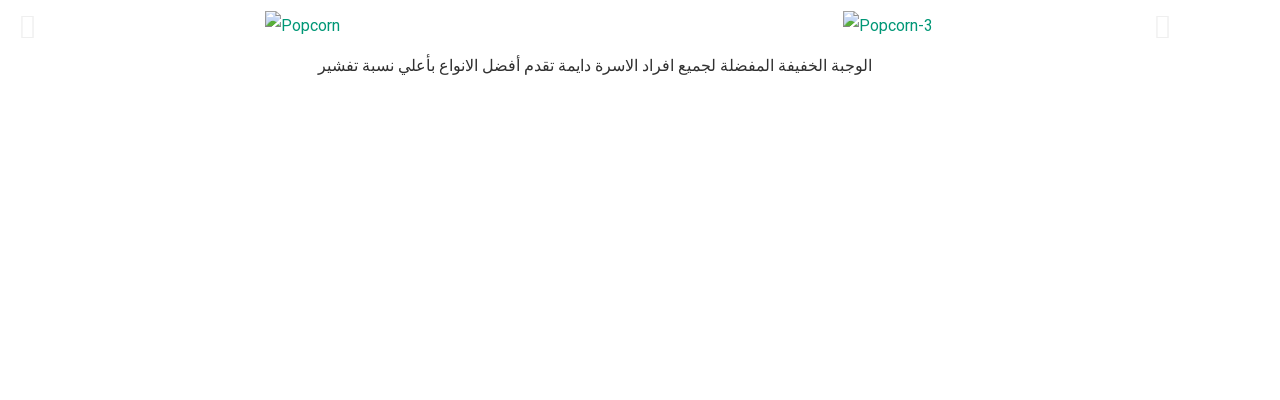

--- FILE ---
content_type: text/html; charset=UTF-8
request_url: https://dayma-eg.com/elementskit-content/dynamic-content-widget-popup-0ed2eff/
body_size: 21109
content:
<!DOCTYPE html>
<html lang="en-US">
<head>
	<meta charset="UTF-8">
		<style type='text/css'>#wp-admin-bar-wp-logo{display:none;}#wp-admin-bar-site-name{display:none;}#wp-admin-bar-comments{display:none;}#wp-admin-bar-new-content{display:none;}#wp-admin-bar-_legacyoptions{display:none;}</style><meta name='robots' content='index, follow, max-image-preview:large, max-snippet:-1, max-video-preview:-1' />

	<!-- This site is optimized with the Yoast SEO Premium plugin v19.3 (Yoast SEO v26.8) - https://yoast.com/product/yoast-seo-premium-wordpress/ -->
	<title>dynamic-content-widget-popup-0ed2eff - Dayma</title>
	<link rel="canonical" href="https://dayma-eg.com/elementskit-content/dynamic-content-widget-popup-0ed2eff/" />
	<meta property="og:locale" content="en_US" />
	<meta property="og:type" content="article" />
	<meta property="og:title" content="dynamic-content-widget-popup-0ed2eff" />
	<meta property="og:description" content="Previous Next الوجبة الخفيفة المفضلة لجميع افراد الاسرة دايمة تقدم أفضل الانواع بأعلي نسبة تفشير" />
	<meta property="og:url" content="https://dayma-eg.com/elementskit-content/dynamic-content-widget-popup-0ed2eff/" />
	<meta property="og:site_name" content="Dayma" />
	<meta property="article:publisher" content="https://www.facebook.com/DAYMAEGYPT" />
	<meta property="article:modified_time" content="2022-09-01T11:46:45+00:00" />
	<meta property="og:image" content="http://dayma-eg.com/wp-content/uploads/2022/05/Popcorn.jpg" />
	<meta name="twitter:card" content="summary_large_image" />
	<meta name="twitter:label1" content="Est. reading time" />
	<meta name="twitter:data1" content="3 minutes" />
	<!-- / Yoast SEO Premium plugin. -->


<link rel='dns-prefetch' href='//cdn.canvasjs.com' />
<link rel='dns-prefetch' href='//www.googletagmanager.com' />
<link rel='dns-prefetch' href='//fonts.googleapis.com' />
<link rel='dns-prefetch' href='//use.fontawesome.com' />
<link rel='preconnect' href='https://fonts.gstatic.com' crossorigin />
<link rel="alternate" type="application/rss+xml" title="Dayma &raquo; Feed" href="https://dayma-eg.com/feed/" />
<link rel="alternate" type="application/rss+xml" title="Dayma &raquo; Comments Feed" href="https://dayma-eg.com/comments/feed/" />
<link rel="alternate" title="oEmbed (JSON)" type="application/json+oembed" href="https://dayma-eg.com/wp-json/oembed/1.0/embed?url=https%3A%2F%2Fdayma-eg.com%2Felementskit-content%2Fdynamic-content-widget-popup-0ed2eff%2F" />
<link rel="alternate" title="oEmbed (XML)" type="text/xml+oembed" href="https://dayma-eg.com/wp-json/oembed/1.0/embed?url=https%3A%2F%2Fdayma-eg.com%2Felementskit-content%2Fdynamic-content-widget-popup-0ed2eff%2F&#038;format=xml" />
<style id='wp-img-auto-sizes-contain-inline-css' type='text/css'>
img:is([sizes=auto i],[sizes^="auto," i]){contain-intrinsic-size:3000px 1500px}
/*# sourceURL=wp-img-auto-sizes-contain-inline-css */
</style>
<style id='cf-frontend-style-inline-css' type='text/css'>
@font-face {
	font-family: 'dayma';
	font-weight: 100;
	font-display: auto;
	src: url('http://dayma-eg.com/wp-content/uploads/2022/05/AvenirNext-DemiBold.ttf') format('truetype');
}
/*# sourceURL=cf-frontend-style-inline-css */
</style>
<link rel='stylesheet' id='sbi_styles-css' href='https://dayma-eg.com/wp-content/plugins/instagram-feed/css/sbi-styles.min.css?ver=6.10.0' type='text/css' media='all' />
<style id='wp-emoji-styles-inline-css' type='text/css'>

	img.wp-smiley, img.emoji {
		display: inline !important;
		border: none !important;
		box-shadow: none !important;
		height: 1em !important;
		width: 1em !important;
		margin: 0 0.07em !important;
		vertical-align: -0.1em !important;
		background: none !important;
		padding: 0 !important;
	}
/*# sourceURL=wp-emoji-styles-inline-css */
</style>
<style id='classic-theme-styles-inline-css' type='text/css'>
/*! This file is auto-generated */
.wp-block-button__link{color:#fff;background-color:#32373c;border-radius:9999px;box-shadow:none;text-decoration:none;padding:calc(.667em + 2px) calc(1.333em + 2px);font-size:1.125em}.wp-block-file__button{background:#32373c;color:#fff;text-decoration:none}
/*# sourceURL=/wp-includes/css/classic-themes.min.css */
</style>
<style id='global-styles-inline-css' type='text/css'>
:root{--wp--preset--aspect-ratio--square: 1;--wp--preset--aspect-ratio--4-3: 4/3;--wp--preset--aspect-ratio--3-4: 3/4;--wp--preset--aspect-ratio--3-2: 3/2;--wp--preset--aspect-ratio--2-3: 2/3;--wp--preset--aspect-ratio--16-9: 16/9;--wp--preset--aspect-ratio--9-16: 9/16;--wp--preset--color--black: #000000;--wp--preset--color--cyan-bluish-gray: #abb8c3;--wp--preset--color--white: #ffffff;--wp--preset--color--pale-pink: #f78da7;--wp--preset--color--vivid-red: #cf2e2e;--wp--preset--color--luminous-vivid-orange: #ff6900;--wp--preset--color--luminous-vivid-amber: #fcb900;--wp--preset--color--light-green-cyan: #7bdcb5;--wp--preset--color--vivid-green-cyan: #00d084;--wp--preset--color--pale-cyan-blue: #8ed1fc;--wp--preset--color--vivid-cyan-blue: #0693e3;--wp--preset--color--vivid-purple: #9b51e0;--wp--preset--gradient--vivid-cyan-blue-to-vivid-purple: linear-gradient(135deg,rgb(6,147,227) 0%,rgb(155,81,224) 100%);--wp--preset--gradient--light-green-cyan-to-vivid-green-cyan: linear-gradient(135deg,rgb(122,220,180) 0%,rgb(0,208,130) 100%);--wp--preset--gradient--luminous-vivid-amber-to-luminous-vivid-orange: linear-gradient(135deg,rgb(252,185,0) 0%,rgb(255,105,0) 100%);--wp--preset--gradient--luminous-vivid-orange-to-vivid-red: linear-gradient(135deg,rgb(255,105,0) 0%,rgb(207,46,46) 100%);--wp--preset--gradient--very-light-gray-to-cyan-bluish-gray: linear-gradient(135deg,rgb(238,238,238) 0%,rgb(169,184,195) 100%);--wp--preset--gradient--cool-to-warm-spectrum: linear-gradient(135deg,rgb(74,234,220) 0%,rgb(151,120,209) 20%,rgb(207,42,186) 40%,rgb(238,44,130) 60%,rgb(251,105,98) 80%,rgb(254,248,76) 100%);--wp--preset--gradient--blush-light-purple: linear-gradient(135deg,rgb(255,206,236) 0%,rgb(152,150,240) 100%);--wp--preset--gradient--blush-bordeaux: linear-gradient(135deg,rgb(254,205,165) 0%,rgb(254,45,45) 50%,rgb(107,0,62) 100%);--wp--preset--gradient--luminous-dusk: linear-gradient(135deg,rgb(255,203,112) 0%,rgb(199,81,192) 50%,rgb(65,88,208) 100%);--wp--preset--gradient--pale-ocean: linear-gradient(135deg,rgb(255,245,203) 0%,rgb(182,227,212) 50%,rgb(51,167,181) 100%);--wp--preset--gradient--electric-grass: linear-gradient(135deg,rgb(202,248,128) 0%,rgb(113,206,126) 100%);--wp--preset--gradient--midnight: linear-gradient(135deg,rgb(2,3,129) 0%,rgb(40,116,252) 100%);--wp--preset--font-size--small: 13px;--wp--preset--font-size--medium: 20px;--wp--preset--font-size--large: 36px;--wp--preset--font-size--x-large: 42px;--wp--preset--spacing--20: 0.44rem;--wp--preset--spacing--30: 0.67rem;--wp--preset--spacing--40: 1rem;--wp--preset--spacing--50: 1.5rem;--wp--preset--spacing--60: 2.25rem;--wp--preset--spacing--70: 3.38rem;--wp--preset--spacing--80: 5.06rem;--wp--preset--shadow--natural: 6px 6px 9px rgba(0, 0, 0, 0.2);--wp--preset--shadow--deep: 12px 12px 50px rgba(0, 0, 0, 0.4);--wp--preset--shadow--sharp: 6px 6px 0px rgba(0, 0, 0, 0.2);--wp--preset--shadow--outlined: 6px 6px 0px -3px rgb(255, 255, 255), 6px 6px rgb(0, 0, 0);--wp--preset--shadow--crisp: 6px 6px 0px rgb(0, 0, 0);}:where(.is-layout-flex){gap: 0.5em;}:where(.is-layout-grid){gap: 0.5em;}body .is-layout-flex{display: flex;}.is-layout-flex{flex-wrap: wrap;align-items: center;}.is-layout-flex > :is(*, div){margin: 0;}body .is-layout-grid{display: grid;}.is-layout-grid > :is(*, div){margin: 0;}:where(.wp-block-columns.is-layout-flex){gap: 2em;}:where(.wp-block-columns.is-layout-grid){gap: 2em;}:where(.wp-block-post-template.is-layout-flex){gap: 1.25em;}:where(.wp-block-post-template.is-layout-grid){gap: 1.25em;}.has-black-color{color: var(--wp--preset--color--black) !important;}.has-cyan-bluish-gray-color{color: var(--wp--preset--color--cyan-bluish-gray) !important;}.has-white-color{color: var(--wp--preset--color--white) !important;}.has-pale-pink-color{color: var(--wp--preset--color--pale-pink) !important;}.has-vivid-red-color{color: var(--wp--preset--color--vivid-red) !important;}.has-luminous-vivid-orange-color{color: var(--wp--preset--color--luminous-vivid-orange) !important;}.has-luminous-vivid-amber-color{color: var(--wp--preset--color--luminous-vivid-amber) !important;}.has-light-green-cyan-color{color: var(--wp--preset--color--light-green-cyan) !important;}.has-vivid-green-cyan-color{color: var(--wp--preset--color--vivid-green-cyan) !important;}.has-pale-cyan-blue-color{color: var(--wp--preset--color--pale-cyan-blue) !important;}.has-vivid-cyan-blue-color{color: var(--wp--preset--color--vivid-cyan-blue) !important;}.has-vivid-purple-color{color: var(--wp--preset--color--vivid-purple) !important;}.has-black-background-color{background-color: var(--wp--preset--color--black) !important;}.has-cyan-bluish-gray-background-color{background-color: var(--wp--preset--color--cyan-bluish-gray) !important;}.has-white-background-color{background-color: var(--wp--preset--color--white) !important;}.has-pale-pink-background-color{background-color: var(--wp--preset--color--pale-pink) !important;}.has-vivid-red-background-color{background-color: var(--wp--preset--color--vivid-red) !important;}.has-luminous-vivid-orange-background-color{background-color: var(--wp--preset--color--luminous-vivid-orange) !important;}.has-luminous-vivid-amber-background-color{background-color: var(--wp--preset--color--luminous-vivid-amber) !important;}.has-light-green-cyan-background-color{background-color: var(--wp--preset--color--light-green-cyan) !important;}.has-vivid-green-cyan-background-color{background-color: var(--wp--preset--color--vivid-green-cyan) !important;}.has-pale-cyan-blue-background-color{background-color: var(--wp--preset--color--pale-cyan-blue) !important;}.has-vivid-cyan-blue-background-color{background-color: var(--wp--preset--color--vivid-cyan-blue) !important;}.has-vivid-purple-background-color{background-color: var(--wp--preset--color--vivid-purple) !important;}.has-black-border-color{border-color: var(--wp--preset--color--black) !important;}.has-cyan-bluish-gray-border-color{border-color: var(--wp--preset--color--cyan-bluish-gray) !important;}.has-white-border-color{border-color: var(--wp--preset--color--white) !important;}.has-pale-pink-border-color{border-color: var(--wp--preset--color--pale-pink) !important;}.has-vivid-red-border-color{border-color: var(--wp--preset--color--vivid-red) !important;}.has-luminous-vivid-orange-border-color{border-color: var(--wp--preset--color--luminous-vivid-orange) !important;}.has-luminous-vivid-amber-border-color{border-color: var(--wp--preset--color--luminous-vivid-amber) !important;}.has-light-green-cyan-border-color{border-color: var(--wp--preset--color--light-green-cyan) !important;}.has-vivid-green-cyan-border-color{border-color: var(--wp--preset--color--vivid-green-cyan) !important;}.has-pale-cyan-blue-border-color{border-color: var(--wp--preset--color--pale-cyan-blue) !important;}.has-vivid-cyan-blue-border-color{border-color: var(--wp--preset--color--vivid-cyan-blue) !important;}.has-vivid-purple-border-color{border-color: var(--wp--preset--color--vivid-purple) !important;}.has-vivid-cyan-blue-to-vivid-purple-gradient-background{background: var(--wp--preset--gradient--vivid-cyan-blue-to-vivid-purple) !important;}.has-light-green-cyan-to-vivid-green-cyan-gradient-background{background: var(--wp--preset--gradient--light-green-cyan-to-vivid-green-cyan) !important;}.has-luminous-vivid-amber-to-luminous-vivid-orange-gradient-background{background: var(--wp--preset--gradient--luminous-vivid-amber-to-luminous-vivid-orange) !important;}.has-luminous-vivid-orange-to-vivid-red-gradient-background{background: var(--wp--preset--gradient--luminous-vivid-orange-to-vivid-red) !important;}.has-very-light-gray-to-cyan-bluish-gray-gradient-background{background: var(--wp--preset--gradient--very-light-gray-to-cyan-bluish-gray) !important;}.has-cool-to-warm-spectrum-gradient-background{background: var(--wp--preset--gradient--cool-to-warm-spectrum) !important;}.has-blush-light-purple-gradient-background{background: var(--wp--preset--gradient--blush-light-purple) !important;}.has-blush-bordeaux-gradient-background{background: var(--wp--preset--gradient--blush-bordeaux) !important;}.has-luminous-dusk-gradient-background{background: var(--wp--preset--gradient--luminous-dusk) !important;}.has-pale-ocean-gradient-background{background: var(--wp--preset--gradient--pale-ocean) !important;}.has-electric-grass-gradient-background{background: var(--wp--preset--gradient--electric-grass) !important;}.has-midnight-gradient-background{background: var(--wp--preset--gradient--midnight) !important;}.has-small-font-size{font-size: var(--wp--preset--font-size--small) !important;}.has-medium-font-size{font-size: var(--wp--preset--font-size--medium) !important;}.has-large-font-size{font-size: var(--wp--preset--font-size--large) !important;}.has-x-large-font-size{font-size: var(--wp--preset--font-size--x-large) !important;}
:where(.wp-block-post-template.is-layout-flex){gap: 1.25em;}:where(.wp-block-post-template.is-layout-grid){gap: 1.25em;}
:where(.wp-block-term-template.is-layout-flex){gap: 1.25em;}:where(.wp-block-term-template.is-layout-grid){gap: 1.25em;}
:where(.wp-block-columns.is-layout-flex){gap: 2em;}:where(.wp-block-columns.is-layout-grid){gap: 2em;}
:root :where(.wp-block-pullquote){font-size: 1.5em;line-height: 1.6;}
/*# sourceURL=global-styles-inline-css */
</style>
<link rel='stylesheet' id='booked-tooltipster-css' href='https://dayma-eg.com/wp-content/plugins/booked/assets/js/tooltipster/css/tooltipster.css?ver=3.3.0' type='text/css' media='all' />
<link rel='stylesheet' id='booked-tooltipster-theme-css' href='https://dayma-eg.com/wp-content/plugins/booked/assets/js/tooltipster/css/themes/tooltipster-light.css?ver=3.3.0' type='text/css' media='all' />
<link rel='stylesheet' id='booked-animations-css' href='https://dayma-eg.com/wp-content/plugins/booked/assets/css/animations.css?ver=2.4' type='text/css' media='all' />
<link rel='stylesheet' id='booked-css-css' href='https://dayma-eg.com/wp-content/plugins/booked/dist/booked.css?ver=2.4' type='text/css' media='all' />
<style id='booked-css-inline-css' type='text/css'>
#ui-datepicker-div.booked_custom_date_picker table.ui-datepicker-calendar tbody td a.ui-state-active,#ui-datepicker-div.booked_custom_date_picker table.ui-datepicker-calendar tbody td a.ui-state-active:hover,body #booked-profile-page input[type=submit].button-primary:hover,body .booked-list-view button.button:hover, body .booked-list-view input[type=submit].button-primary:hover,body div.booked-calendar input[type=submit].button-primary:hover,body .booked-modal input[type=submit].button-primary:hover,body div.booked-calendar .bc-head,body div.booked-calendar .bc-head .bc-col,body div.booked-calendar .booked-appt-list .timeslot .timeslot-people button:hover,body #booked-profile-page .booked-profile-header,body #booked-profile-page .booked-tabs li.active a,body #booked-profile-page .booked-tabs li.active a:hover,body #booked-profile-page .appt-block .google-cal-button > a:hover,#ui-datepicker-div.booked_custom_date_picker .ui-datepicker-header{ background:#c4f2d4 !important; }body #booked-profile-page input[type=submit].button-primary:hover,body div.booked-calendar input[type=submit].button-primary:hover,body .booked-list-view button.button:hover, body .booked-list-view input[type=submit].button-primary:hover,body .booked-modal input[type=submit].button-primary:hover,body div.booked-calendar .bc-head .bc-col,body div.booked-calendar .booked-appt-list .timeslot .timeslot-people button:hover,body #booked-profile-page .booked-profile-header,body #booked-profile-page .appt-block .google-cal-button > a:hover{ border-color:#c4f2d4 !important; }body div.booked-calendar .bc-row.days,body div.booked-calendar .bc-row.days .bc-col,body .booked-calendarSwitcher.calendar,body #booked-profile-page .booked-tabs,#ui-datepicker-div.booked_custom_date_picker table.ui-datepicker-calendar thead,#ui-datepicker-div.booked_custom_date_picker table.ui-datepicker-calendar thead th{ background:#039146 !important; }body div.booked-calendar .bc-row.days .bc-col,body #booked-profile-page .booked-tabs{ border-color:#039146 !important; }#ui-datepicker-div.booked_custom_date_picker table.ui-datepicker-calendar tbody td.ui-datepicker-today a,#ui-datepicker-div.booked_custom_date_picker table.ui-datepicker-calendar tbody td.ui-datepicker-today a:hover,body #booked-profile-page input[type=submit].button-primary,body div.booked-calendar input[type=submit].button-primary,body .booked-list-view button.button, body .booked-list-view input[type=submit].button-primary,body .booked-list-view button.button, body .booked-list-view input[type=submit].button-primary,body .booked-modal input[type=submit].button-primary,body div.booked-calendar .booked-appt-list .timeslot .timeslot-people button,body #booked-profile-page .booked-profile-appt-list .appt-block.approved .status-block,body #booked-profile-page .appt-block .google-cal-button > a,body .booked-modal p.booked-title-bar,body div.booked-calendar .bc-col:hover .date span,body .booked-list-view a.booked_list_date_picker_trigger.booked-dp-active,body .booked-list-view a.booked_list_date_picker_trigger.booked-dp-active:hover,.booked-ms-modal .booked-book-appt,body #booked-profile-page .booked-tabs li a .counter{ background:#56c477; }body #booked-profile-page input[type=submit].button-primary,body div.booked-calendar input[type=submit].button-primary,body .booked-list-view button.button, body .booked-list-view input[type=submit].button-primary,body .booked-list-view button.button, body .booked-list-view input[type=submit].button-primary,body .booked-modal input[type=submit].button-primary,body #booked-profile-page .appt-block .google-cal-button > a,body div.booked-calendar .booked-appt-list .timeslot .timeslot-people button,body .booked-list-view a.booked_list_date_picker_trigger.booked-dp-active,body .booked-list-view a.booked_list_date_picker_trigger.booked-dp-active:hover{ border-color:#56c477; }body .booked-modal .bm-window p i.fa,body .booked-modal .bm-window a,body .booked-appt-list .booked-public-appointment-title,body .booked-modal .bm-window p.appointment-title,.booked-ms-modal.visible:hover .booked-book-appt{ color:#56c477; }.booked-appt-list .timeslot.has-title .booked-public-appointment-title { color:inherit; }
/*# sourceURL=booked-css-inline-css */
</style>
<link rel='stylesheet' id='ct-main-css-css' href='https://dayma-eg.com/wp-content/plugins/case-theme-core/assets/css/main.css?ver=1.0.0' type='text/css' media='all' />
<link rel='stylesheet' id='progressbar-lib-css-css' href='https://dayma-eg.com/wp-content/plugins/case-theme-core/assets/css/lib/progressbar.min.css?ver=0.7.1' type='text/css' media='all' />
<link rel='stylesheet' id='oc-css-css' href='https://dayma-eg.com/wp-content/plugins/case-theme-core/assets/css/lib/owl.carousel.min.css?ver=2.2.1' type='text/css' media='all' />
<link rel='stylesheet' id='ct-slick-css-css' href='https://dayma-eg.com/wp-content/plugins/case-theme-core/assets/css/lib/slick.css?ver=1.0.0' type='text/css' media='all' />
<link rel='stylesheet' id='ct-font-awesome-css' href='https://dayma-eg.com/wp-content/plugins/case-theme-core/assets/plugin/font-awesome/css/font-awesome.min.css?ver=4.7.0' type='text/css' media='all' />
<link rel='stylesheet' id='remodal-css' href='https://dayma-eg.com/wp-content/plugins/case-theme-user/acess/css/remodal.css?ver=6.9' type='text/css' media='all' />
<link rel='stylesheet' id='remodal-default-theme-css' href='https://dayma-eg.com/wp-content/plugins/case-theme-user/acess/css/remodal-default-theme.css?ver=6.9' type='text/css' media='all' />
<link rel='stylesheet' id='cf7mls-css' href='https://dayma-eg.com/wp-content/plugins/contact-form-7-multi-step/assets/frontend/css/cf7mls.css?ver=2.5.4' type='text/css' media='all' />
<link rel='stylesheet' id='cf7mls_progress_bar-css' href='https://dayma-eg.com/wp-content/plugins/contact-form-7-multi-step/assets/frontend/css/progress_bar.css?ver=2.5.4' type='text/css' media='all' />
<link rel='stylesheet' id='cf7mls_animate-css' href='https://dayma-eg.com/wp-content/plugins/contact-form-7-multi-step/assets/frontend/animate/animate.min.css?ver=2.5.4' type='text/css' media='all' />
<link rel='stylesheet' id='contact-form-7-css' href='https://dayma-eg.com/wp-content/plugins/contact-form-7/includes/css/styles.css?ver=6.1.4' type='text/css' media='all' />
<link rel='stylesheet' id='wpsm_counter-font-awesome-front-css' href='https://dayma-eg.com/wp-content/plugins/counter-number-showcase/assets/css/font-awesome/css/font-awesome.min.css?ver=6.9' type='text/css' media='all' />
<link rel='stylesheet' id='wpsm_counter_bootstrap-front-css' href='https://dayma-eg.com/wp-content/plugins/counter-number-showcase/assets/css/bootstrap-front.css?ver=6.9' type='text/css' media='all' />
<link rel='stylesheet' id='wpsm_counter_column-css' href='https://dayma-eg.com/wp-content/plugins/counter-number-showcase/assets/css/counter-column.css?ver=6.9' type='text/css' media='all' />
<link rel='stylesheet' id='dashicons-css' href='https://dayma-eg.com/wp-includes/css/dashicons.min.css?ver=6.9' type='text/css' media='all' />
<link rel='stylesheet' id='admin-bar-css' href='https://dayma-eg.com/wp-includes/css/admin-bar.min.css?ver=6.9' type='text/css' media='all' />
<style id='admin-bar-inline-css' type='text/css'>

    .canvasjs-chart-credit{
        display: none !important;
    }
    #vtrtsFreeChart canvas {
    border-radius: 6px;
}

.vtrts-free-adminbar-weekly-title {
    font-weight: bold;
    font-size: 14px;
    color: #fff;
    margin-bottom: 6px;
}

        #wpadminbar #wp-admin-bar-vtrts_free_top_button .ab-icon:before {
            content: "\f185";
            color: #1DAE22;
            top: 3px;
        }
    #wp-admin-bar-vtrts_pro_top_button .ab-item {
        min-width: 180px;
    }
    .vtrts-free-adminbar-dropdown {
        min-width: 420px ;
        padding: 18px 18px 12px 18px;
        background: #23282d;
        color: #fff;
        border-radius: 8px;
        box-shadow: 0 4px 24px rgba(0,0,0,0.15);
        margin-top: 10px;
    }
    .vtrts-free-adminbar-grid {
        display: grid;
        grid-template-columns: 1fr 1fr;
        gap: 18px 18px; /* row-gap column-gap */
        margin-bottom: 18px;
    }
    .vtrts-free-adminbar-card {
        background: #2c3338;
        border-radius: 8px;
        padding: 18px 18px 12px 18px;
        box-shadow: 0 2px 8px rgba(0,0,0,0.07);
        display: flex;
        flex-direction: column;
        align-items: flex-start;
    }
    /* Extra margin for the right column */
    .vtrts-free-adminbar-card:nth-child(2),
    .vtrts-free-adminbar-card:nth-child(4) {
        margin-left: 10px !important;
        padding-left: 10px !important;
                padding-top: 6px !important;

        margin-right: 10px !important;
        padding-right : 10px !important;
        margin-top: 10px !important;
    }
    .vtrts-free-adminbar-card:nth-child(1),
    .vtrts-free-adminbar-card:nth-child(3) {
        margin-left: 10px !important;
        padding-left: 10px !important;
                padding-top: 6px !important;

        margin-top: 10px !important;
                padding-right : 10px !important;

    }
    /* Extra margin for the bottom row */
    .vtrts-free-adminbar-card:nth-child(3),
    .vtrts-free-adminbar-card:nth-child(4) {
        margin-top: 6px !important;
        padding-top: 6px !important;
        margin-top: 10px !important;
    }
    .vtrts-free-adminbar-card-title {
        font-size: 14px;
        font-weight: 800;
        margin-bottom: 6px;
        color: #fff;
    }
    .vtrts-free-adminbar-card-value {
        font-size: 22px;
        font-weight: bold;
        color: #1DAE22;
        margin-bottom: 4px;
    }
    .vtrts-free-adminbar-card-sub {
        font-size: 12px;
        color: #aaa;
    }
    .vtrts-free-adminbar-btn-wrap {
        text-align: center;
        margin-top: 8px;
    }

    #wp-admin-bar-vtrts_free_top_button .ab-item{
    min-width: 80px !important;
        padding: 0px !important;
    .vtrts-free-adminbar-btn {
        display: inline-block;
        background: #1DAE22;
        color: #fff !important;
        font-weight: bold;
        padding: 8px 28px;
        border-radius: 6px;
        text-decoration: none;
        font-size: 15px;
        transition: background 0.2s;
        margin-top: 8px;
    }
    .vtrts-free-adminbar-btn:hover {
        background: #15991b;
        color: #fff !important;
    }

    .vtrts-free-adminbar-dropdown-wrap { min-width: 0; padding: 0; }
    #wpadminbar #wp-admin-bar-vtrts_free_top_button .vtrts-free-adminbar-dropdown { display: none; position: absolute; left: 0; top: 100%; z-index: 99999; }
    #wpadminbar #wp-admin-bar-vtrts_free_top_button:hover .vtrts-free-adminbar-dropdown { display: block; }
    
        .ab-empty-item #wp-admin-bar-vtrts_free_top_button-default .ab-empty-item{
    height:0px !important;
    padding :0px !important;
     }
            #wpadminbar .quicklinks .ab-empty-item{
        padding:0px !important;
    }
    .vtrts-free-adminbar-dropdown {
    min-width: 420px;
    padding: 18px 18px 12px 18px;
    background: #23282d;
    color: #fff;
    border-radius: 12px; /* more rounded */
    box-shadow: 0 8px 32px rgba(0,0,0,0.25); /* deeper shadow */
    margin-top: 10px;
}

.vtrts-free-adminbar-btn-wrap {
    text-align: center;
    margin-top: 18px; /* more space above */
}

.vtrts-free-adminbar-btn {
    display: inline-block;
    background: #1DAE22;
    color: #fff !important;
    font-weight: bold;
    padding: 5px 22px;
    border-radius: 8px;
    text-decoration: none;
    font-size: 17px;
    transition: background 0.2s, box-shadow 0.2s;
    margin-top: 8px;
    box-shadow: 0 2px 8px rgba(29,174,34,0.15);
    text-align: center;
    line-height: 1.6;
    
}
.vtrts-free-adminbar-btn:hover {
    background: #15991b;
    color: #fff !important;
    box-shadow: 0 4px 16px rgba(29,174,34,0.25);
}
    


/*# sourceURL=admin-bar-inline-css */
</style>
<link rel='stylesheet' id='bootstrap-css' href='https://dayma-eg.com/wp-content/themes/consultio/assets/css/bootstrap.min.css?ver=4.0.0' type='text/css' media='all' />
<link rel='stylesheet' id='font-awesome-css' href='https://dayma-eg.com/wp-content/plugins/elementor/assets/lib/font-awesome/css/font-awesome.min.css?ver=4.7.0' type='text/css' media='all' />
<link rel='stylesheet' id='font-awesome-v5-css' href='https://dayma-eg.com/wp-content/themes/consultio/assets/css/font-awesome5.min.css?ver=5.8.0' type='text/css' media='all' />
<link rel='stylesheet' id='font-flaticon-css' href='https://dayma-eg.com/wp-content/themes/consultio/assets/css/flaticon.css?ver=3.2.3' type='text/css' media='all' />
<link rel='stylesheet' id='font-flaticon-v2-css' href='https://dayma-eg.com/wp-content/themes/consultio/assets/css/flaticon-v2.css?ver=3.2.3' type='text/css' media='all' />
<link rel='stylesheet' id='font-flaticon-v3-css' href='https://dayma-eg.com/wp-content/themes/consultio/assets/css/flaticon-v3.css?ver=3.2.3' type='text/css' media='all' />
<link rel='stylesheet' id='font-flaticon-v4-css' href='https://dayma-eg.com/wp-content/themes/consultio/assets/css/flaticon-v4.css?ver=3.2.3' type='text/css' media='all' />
<link rel='stylesheet' id='font-flaticon-v5-css' href='https://dayma-eg.com/wp-content/themes/consultio/assets/css/flaticon-v5.css?ver=3.2.3' type='text/css' media='all' />
<link rel='stylesheet' id='font-flaticon-v6-css' href='https://dayma-eg.com/wp-content/themes/consultio/assets/css/flaticon-v6.css?ver=3.2.3' type='text/css' media='all' />
<link rel='stylesheet' id='font-flaticon-v7-css' href='https://dayma-eg.com/wp-content/themes/consultio/assets/css/flaticon-v7.css?ver=3.2.3' type='text/css' media='all' />
<link rel='stylesheet' id='font-flaticon-v8-css' href='https://dayma-eg.com/wp-content/themes/consultio/assets/css/flaticon-v8.css?ver=3.2.3' type='text/css' media='all' />
<link rel='stylesheet' id='font-material-icon-css' href='https://dayma-eg.com/wp-content/themes/consultio/assets/css/material-design-iconic-font.min.css?ver=2.2.0' type='text/css' media='all' />
<link rel='stylesheet' id='magnific-popup-css' href='https://dayma-eg.com/wp-content/themes/consultio/assets/css/magnific-popup.css?ver=1.0.0' type='text/css' media='all' />
<link rel='stylesheet' id='animate-css' href='https://dayma-eg.com/wp-content/themes/consultio/assets/css/animate.css?ver=1.0.0' type='text/css' media='all' />
<link rel='stylesheet' id='consultio-theme-css' href='https://dayma-eg.com/wp-content/themes/consultio/assets/css/theme.css?ver=3.2.3' type='text/css' media='all' />
<style id='consultio-theme-inline-css' type='text/css'>
:root{--gradient-color-from: #009776;--gradient-color-to: #007755;--gradient-color-from-rgb: 0,151,118;--gradient-color-to-rgb: 0,119,85;}
		@media screen and (min-width: 1200px) {
					}
        @media screen and (max-width: 1199px) {
		        }
        		@media screen and (min-width: 1200px) {
				}
		
/*# sourceURL=consultio-theme-inline-css */
</style>
<link rel='stylesheet' id='consultio-style-css' href='https://dayma-eg.com/wp-content/themes/consultio/style.css?ver=6.9' type='text/css' media='all' />
<link rel='stylesheet' id='consultio-google-fonts-css' href='//fonts.googleapis.com/css?family=Roboto%3A300%2C400%2C400i%2C500%2C500i%2C600%2C600i%2C700%2C700i%7CPoppins%3A300%2C400%2C400i%2C500%2C500i%2C600%2C600i%2C700%2C700i%7CPlayfair+Display%3A400%2C400i%2C700%2C700i%2C800%2C900%7CMuli%3A400%7CLato%3A400%7CBarlow%3A400%2C700%7CNunito+Sans%3A400%2C600%2C700%2C900%7CKalam%3A400%7CRubik%3A400%7CInter%3A400%2C500%2C600%2C700&#038;subset=latin%2Clatin-ext&#038;ver=6.9' type='text/css' media='all' />
<link rel='stylesheet' id='elementskit-parallax-style-css' href='https://dayma-eg.com/wp-content/plugins/elementskit/modules/parallax/assets/css/style.css?ver=3.7.5' type='text/css' media='all' />
<link rel='stylesheet' id='meks-flickr-widget-css' href='https://dayma-eg.com/wp-content/plugins/meks-simple-flickr-widget/css/style.css?ver=1.3' type='text/css' media='all' />
<link rel='stylesheet' id='newsletter-css' href='https://dayma-eg.com/wp-content/plugins/newsletter/style.css?ver=9.1.1' type='text/css' media='all' />
<link rel='stylesheet' id='font-awesome-official-css' href='https://use.fontawesome.com/releases/v6.7.1/css/all.css' type='text/css' media='all' integrity="sha384-QI8z31KmtR+tk1MYi0DfgxrjYgpTpLLol3bqZA/Q1Y8BvH+6k7/Huoj38gQOaCS7" crossorigin="anonymous" />
<link rel='stylesheet' id='elementor-icons-css' href='https://dayma-eg.com/wp-content/plugins/elementor/assets/lib/eicons/css/elementor-icons.min.css?ver=5.46.0' type='text/css' media='all' />
<link rel='stylesheet' id='elementor-frontend-css' href='https://dayma-eg.com/wp-content/plugins/elementor/assets/css/frontend.min.css?ver=3.34.2' type='text/css' media='all' />
<link rel='stylesheet' id='elementor-post-7945-css' href='https://dayma-eg.com/wp-content/uploads/elementor/css/post-7945.css?ver=1769008724' type='text/css' media='all' />
<link rel='stylesheet' id='cotton-css' href='https://dayma-eg.com/wp-content/plugins/elementskit/modules/mouse-cursor/assets/css/style.css?ver=3.7.5' type='text/css' media='all' />
<link rel='stylesheet' id='sbistyles-css' href='https://dayma-eg.com/wp-content/plugins/instagram-feed/css/sbi-styles.min.css?ver=6.10.0' type='text/css' media='all' />
<link rel='stylesheet' id='swiper-css' href='https://dayma-eg.com/wp-content/plugins/elementor/assets/lib/swiper/v8/css/swiper.min.css?ver=8.4.5' type='text/css' media='all' />
<link rel='stylesheet' id='e-swiper-css' href='https://dayma-eg.com/wp-content/plugins/elementor/assets/css/conditionals/e-swiper.min.css?ver=3.34.2' type='text/css' media='all' />
<link rel='stylesheet' id='widget-image-carousel-css' href='https://dayma-eg.com/wp-content/plugins/elementor/assets/css/widget-image-carousel.min.css?ver=3.34.2' type='text/css' media='all' />
<link rel='stylesheet' id='widget-image-gallery-css' href='https://dayma-eg.com/wp-content/plugins/elementor/assets/css/widget-image-gallery.min.css?ver=3.34.2' type='text/css' media='all' />
<link rel='stylesheet' id='elementor-post-11251-css' href='https://dayma-eg.com/wp-content/uploads/elementor/css/post-11251.css?ver=1769026351' type='text/css' media='all' />
<link rel='stylesheet' id='ekit-widget-styles-css' href='https://dayma-eg.com/wp-content/plugins/elementskit-lite/widgets/init/assets/css/widget-styles.css?ver=3.7.8' type='text/css' media='all' />
<link rel='stylesheet' id='ekit-widget-styles-pro-css' href='https://dayma-eg.com/wp-content/plugins/elementskit/widgets/init/assets/css/widget-styles-pro.css?ver=3.7.5' type='text/css' media='all' />
<link rel='stylesheet' id='ekit-responsive-css' href='https://dayma-eg.com/wp-content/plugins/elementskit-lite/widgets/init/assets/css/responsive.css?ver=3.7.8' type='text/css' media='all' />
<link rel='stylesheet' id='eael-general-css' href='https://dayma-eg.com/wp-content/plugins/essential-addons-for-elementor-lite/assets/front-end/css/view/general.min.css?ver=6.5.8' type='text/css' media='all' />
<link rel="preload" as="style" href="https://fonts.googleapis.com/css?family=Open%20Sans:400%7CRoboto%20Condensed:300,400&#038;display=swap&#038;ver=1660564587" /><link rel="stylesheet" href="https://fonts.googleapis.com/css?family=Open%20Sans:400%7CRoboto%20Condensed:300,400&#038;display=swap&#038;ver=1660564587" media="print" onload="this.media='all'"><noscript><link rel="stylesheet" href="https://fonts.googleapis.com/css?family=Open%20Sans:400%7CRoboto%20Condensed:300,400&#038;display=swap&#038;ver=1660564587" /></noscript><link rel="preload" as="style" href="https://fonts.googleapis.com/css?family=Open%20Sans:400%7CRoboto%20Condensed:300,400&#038;display=swap&#038;ver=1732723045" /><link rel="stylesheet" href="https://fonts.googleapis.com/css?family=Open%20Sans:400%7CRoboto%20Condensed:300,400&#038;display=swap&#038;ver=1732723045" media="print" onload="this.media='all'"><noscript><link rel="stylesheet" href="https://fonts.googleapis.com/css?family=Open%20Sans:400%7CRoboto%20Condensed:300,400&#038;display=swap&#038;ver=1732723045" /></noscript><link rel='stylesheet' id='font-awesome-official-v4shim-css' href='https://use.fontawesome.com/releases/v6.7.1/css/v4-shims.css' type='text/css' media='all' integrity="sha384-R64+fQmO33bGWclNEac7wTslE6q6qYBlYBl8/ih3jdfiYZsUJ3OvPpaWQNgnKZL0" crossorigin="anonymous" />
<link rel='stylesheet' id='elementor-gf-local-roboto-css' href='http://dayma-eg.com/wp-content/uploads/elementor/google-fonts/css/roboto.css?ver=1742258694' type='text/css' media='all' />
<link rel='stylesheet' id='elementor-gf-local-robotoslab-css' href='http://dayma-eg.com/wp-content/uploads/elementor/google-fonts/css/robotoslab.css?ver=1742258748' type='text/css' media='all' />
<link rel='stylesheet' id='elementor-gf-local-cairo-css' href='http://dayma-eg.com/wp-content/uploads/elementor/google-fonts/css/cairo.css?ver=1742389404' type='text/css' media='all' />
<script type="text/javascript" src="https://dayma-eg.com/wp-includes/js/jquery/jquery.min.js?ver=3.7.1" id="jquery-core-js"></script>
<script type="text/javascript" src="https://dayma-eg.com/wp-includes/js/jquery/jquery-migrate.min.js?ver=3.4.1" id="jquery-migrate-js"></script>
<script type="text/javascript" id="ahc_front_js-js-extra">
/* <![CDATA[ */
var ahc_ajax_front = {"ajax_url":"https://dayma-eg.com/wp-admin/admin-ajax.php","plugin_url":"https://dayma-eg.com/wp-content/plugins/visitors-traffic-real-time-statistics/","page_id":"11251","page_title":"dynamic-content-widget-popup-0ed2eff","post_type":"elementskit_content"};
//# sourceURL=ahc_front_js-js-extra
/* ]]> */
</script>
<script type="text/javascript" src="https://dayma-eg.com/wp-content/plugins/visitors-traffic-real-time-statistics/js/front.js?ver=6.9" id="ahc_front_js-js"></script>
<script type="text/javascript" src="https://dayma-eg.com/wp-content/plugins/case-theme-core/assets/js/lib/waypoints.min.js?ver=2.0.5" id="waypoints-js"></script>
<script type="text/javascript" src="https://dayma-eg.com/wp-content/themes/consultio/elementor/js/ct-inline-css.js?ver=3.2.3" id="ct-inline-css-js-js"></script>
<script type="text/javascript" src="https://dayma-eg.com/wp-content/plugins/elementskit/modules/parallax/assets/js/jarallax.js?ver=3.7.5" id="jarallax-js"></script>

<!-- Google tag (gtag.js) snippet added by Site Kit -->
<!-- Google Analytics snippet added by Site Kit -->
<script type="text/javascript" src="https://www.googletagmanager.com/gtag/js?id=G-MNE0VHSBY6" id="google_gtagjs-js" async></script>
<script type="text/javascript" id="google_gtagjs-js-after">
/* <![CDATA[ */
window.dataLayer = window.dataLayer || [];function gtag(){dataLayer.push(arguments);}
gtag("set","linker",{"domains":["dayma-eg.com"]});
gtag("js", new Date());
gtag("set", "developer_id.dZTNiMT", true);
gtag("config", "G-MNE0VHSBY6");
//# sourceURL=google_gtagjs-js-after
/* ]]> */
</script>
<link rel="https://api.w.org/" href="https://dayma-eg.com/wp-json/" /><link rel="alternate" title="JSON" type="application/json" href="https://dayma-eg.com/wp-json/wp/v2/elementskit-content/11251" /><link rel="EditURI" type="application/rsd+xml" title="RSD" href="https://dayma-eg.com/xmlrpc.php?rsd" />
<meta name="generator" content="WordPress 6.9" />
<link rel='shortlink' href='https://dayma-eg.com/?p=11251' />
<meta name="generator" content="Redux 4.5.10" /><style type="text/css">div[id^="wpcf7-f3851-p"] button.cf7mls_next {   }div[id^="wpcf7-f3851-p"] button.cf7mls_back {   }</style><meta name="generator" content="Site Kit by Google 1.170.0" /><link rel="icon" type="image/png" href="http://dayma-eg.com/wp-content/uploads/2021/12/dayma-logo.png"/><meta name="generator" content="Elementor 3.34.2; features: additional_custom_breakpoints; settings: css_print_method-external, google_font-enabled, font_display-auto">
<script type="text/javascript">var elementskit_module_parallax_url = "https://dayma-eg.com/wp-content/plugins/elementskit/modules/parallax/";</script><meta name="robots" content="noindex,nofollow" />


<script type="application/ld+json" class="saswp-schema-markup-output">
[{"@context":"https:\/\/schema.org\/","@graph":[{"@context":"https:\/\/schema.org\/","@type":"SiteNavigationElement","@id":"https:\/\/dayma-eg.com\/#home","name":"Home","url":"https:\/\/dayma-eg.com\/"},{"@context":"https:\/\/schema.org\/","@type":"SiteNavigationElement","@id":"https:\/\/dayma-eg.com\/#our-pillars","name":"Our Pillars","url":"https:\/\/dayma-eg.com\/dayma-our-pillars\/"},{"@context":"https:\/\/schema.org\/","@type":"SiteNavigationElement","@id":"https:\/\/dayma-eg.com\/#herbs-spices","name":"Herbs & Spices","url":"https:\/\/dayma-eg.com\/herbs-spices-products\/"},{"@context":"https:\/\/schema.org\/","@type":"SiteNavigationElement","@id":"https:\/\/dayma-eg.com\/#flour-sugar","name":"Flour &#038; Sugar","url":"https:\/\/dayma-eg.com\/flour-sugar\/"},{"@context":"https:\/\/schema.org\/","@type":"SiteNavigationElement","@id":"https:\/\/dayma-eg.com\/#pulses","name":"Pulses","url":"https:\/\/dayma-eg.com\/pulses-products\/"},{"@context":"https:\/\/schema.org\/","@type":"SiteNavigationElement","@id":"https:\/\/dayma-eg.com\/#rice","name":"Rice","url":"https:\/\/dayma-eg.com\/rice-products\/"},{"@context":"https:\/\/schema.org\/","@type":"SiteNavigationElement","@id":"https:\/\/dayma-eg.com\/#become-a-partner","name":"Become a Partner","url":"https:\/\/dayma-eg.com\/become-a-partner\/"},{"@context":"https:\/\/schema.org\/","@type":"SiteNavigationElement","@id":"https:\/\/dayma-eg.com\/#blog","name":"Blog","url":"https:\/\/dayma-eg.com\/dayma-blog\/"},{"@context":"https:\/\/schema.org\/","@type":"SiteNavigationElement","@id":"https:\/\/dayma-eg.com\/#contact-us","name":"Contact us","url":"https:\/\/dayma-eg.com\/dayma-contact-us\/"}]}]
</script>

			<style>
				.e-con.e-parent:nth-of-type(n+4):not(.e-lazyloaded):not(.e-no-lazyload),
				.e-con.e-parent:nth-of-type(n+4):not(.e-lazyloaded):not(.e-no-lazyload) * {
					background-image: none !important;
				}
				@media screen and (max-height: 1024px) {
					.e-con.e-parent:nth-of-type(n+3):not(.e-lazyloaded):not(.e-no-lazyload),
					.e-con.e-parent:nth-of-type(n+3):not(.e-lazyloaded):not(.e-no-lazyload) * {
						background-image: none !important;
					}
				}
				@media screen and (max-height: 640px) {
					.e-con.e-parent:nth-of-type(n+2):not(.e-lazyloaded):not(.e-no-lazyload),
					.e-con.e-parent:nth-of-type(n+2):not(.e-lazyloaded):not(.e-no-lazyload) * {
						background-image: none !important;
					}
				}
			</style>
			<meta name="generator" content="Powered by Slider Revolution 6.5.25 - responsive, Mobile-Friendly Slider Plugin for WordPress with comfortable drag and drop interface." />
<script>function setREVStartSize(e){
			//window.requestAnimationFrame(function() {
				window.RSIW = window.RSIW===undefined ? window.innerWidth : window.RSIW;
				window.RSIH = window.RSIH===undefined ? window.innerHeight : window.RSIH;
				try {
					var pw = document.getElementById(e.c).parentNode.offsetWidth,
						newh;
					pw = pw===0 || isNaN(pw) || (e.l=="fullwidth" || e.layout=="fullwidth") ? window.RSIW : pw;
					e.tabw = e.tabw===undefined ? 0 : parseInt(e.tabw);
					e.thumbw = e.thumbw===undefined ? 0 : parseInt(e.thumbw);
					e.tabh = e.tabh===undefined ? 0 : parseInt(e.tabh);
					e.thumbh = e.thumbh===undefined ? 0 : parseInt(e.thumbh);
					e.tabhide = e.tabhide===undefined ? 0 : parseInt(e.tabhide);
					e.thumbhide = e.thumbhide===undefined ? 0 : parseInt(e.thumbhide);
					e.mh = e.mh===undefined || e.mh=="" || e.mh==="auto" ? 0 : parseInt(e.mh,0);
					if(e.layout==="fullscreen" || e.l==="fullscreen")
						newh = Math.max(e.mh,window.RSIH);
					else{
						e.gw = Array.isArray(e.gw) ? e.gw : [e.gw];
						for (var i in e.rl) if (e.gw[i]===undefined || e.gw[i]===0) e.gw[i] = e.gw[i-1];
						e.gh = e.el===undefined || e.el==="" || (Array.isArray(e.el) && e.el.length==0)? e.gh : e.el;
						e.gh = Array.isArray(e.gh) ? e.gh : [e.gh];
						for (var i in e.rl) if (e.gh[i]===undefined || e.gh[i]===0) e.gh[i] = e.gh[i-1];
											
						var nl = new Array(e.rl.length),
							ix = 0,
							sl;
						e.tabw = e.tabhide>=pw ? 0 : e.tabw;
						e.thumbw = e.thumbhide>=pw ? 0 : e.thumbw;
						e.tabh = e.tabhide>=pw ? 0 : e.tabh;
						e.thumbh = e.thumbhide>=pw ? 0 : e.thumbh;
						for (var i in e.rl) nl[i] = e.rl[i]<window.RSIW ? 0 : e.rl[i];
						sl = nl[0];
						for (var i in nl) if (sl>nl[i] && nl[i]>0) { sl = nl[i]; ix=i;}
						var m = pw>(e.gw[ix]+e.tabw+e.thumbw) ? 1 : (pw-(e.tabw+e.thumbw)) / (e.gw[ix]);
						newh =  (e.gh[ix] * m) + (e.tabh + e.thumbh);
					}
					var el = document.getElementById(e.c);
					if (el!==null && el) el.style.height = newh+"px";
					el = document.getElementById(e.c+"_wrapper");
					if (el!==null && el) {
						el.style.height = newh+"px";
						el.style.display = "block";
					}
				} catch(e){
					console.log("Failure at Presize of Slider:" + e)
				}
			//});
		  };</script>
		<style type="text/css" id="wp-custom-css">
			.ht{height: 70px;
}

.ct-point .ct-point-icon img {
    max-height: 130px;}

.ct-point .ct-point-meta {
	width: 100%;     padding: 12px 5px 12px 5px;}
.ct-point-phone{text-align: center;
    font-weight: bold;
    text-transform: uppercase;
}

.ct-nav-menu1.style4 .ct-main-menu > li > a:before {
    background: #009976;
}


 .twae-data-container span.twae-title {
    display: none !important;
}

.ekit-wid-con .ekit-popup-modal__toggler-wrapper img:hover {
    -webkit-filter: grayscale(50%);
    filter: grayscale(50%);
}

	.leaflet-tooltip {
    width: 230px;
    white-space: inherit !important;
}
	

@media screen and (max-width: 1200px){
.ekit-wid-con .elementskit-btn {
	padding: 15px 5px;}
	
	.leaflet-tooltip {
    font-size: 13px;
    width: 230px;
    white-space: inherit !important;
}
	
	
	
	
	
	
	
		.bbd2 > .elementor-background-overlay{
    background-image: linear-gradient(90deg, #f8f4f0 32%, #f8f4f0 43%)!important;
}
	
	.ttrr > .elementor-widget-container > .elementor-image-gallery > .gallery  > .gallery-item { width: 33% !important}
	
	
	
	.bbd > .elementor-background-overlay {
    background-image: linear-gradient(90deg, #000000 100%, #000000 100%) !important;
}
}


@media screen and (min-width: 1200px){
.ct-main-menu li.megamenu .sub-menu, .ct-main-menu li.megamenu .children {
    top: 70px;
    z-index: 1;
}}





.ct-counter-layout7 .ct-counter-inner:hover .ct-counter-holder {
    background-color: #fff0;
}

.ct-counter-layout7 .item--icon i {
    font-size: 62px;
}
.ct-main-menu > li.menu-item-has-children > a:after, .ct-main-menu > li.page_item_has_children > a:after {
	display:none
}
.ct-contact-info2 {
	border: 0;}


#hotspot-10856 .hotspots-placeholder {
    display: none;
}
 .leaflet-container, .hotspots-image-container {
    background: #ffffff00 !important;
}



.btn, button, .button, input[type="submit"], .tnp-subscription .tnp-field-button .tnp-button, .scroll-top {
	background-image: linear-gradient(-190deg, #009776, #009776) !important;}		</style>
		<style id="ct_theme_options-dynamic-css" title="dynamic-css" class="redux-options-output">.ct-header-elementor-popup{background-repeat:no-repeat;background-position:center center;background-image:url('http://dayma-eg.com/wp-content/uploads/2019/11/theme-14.jpg');background-size:cover;}body #pagetitle{background-color:#009776;}body #pagetitle{padding-top:200px;}a{color:#009776;}a:hover{color:#005934;}a:active{color:#005934;}</style>	<meta name="viewport" content="width=device-width, initial-scale=1.0, viewport-fit=cover" /></head>
<body class="wp-singular elementskit_content-template elementskit_content-template-elementor_canvas single single-elementskit_content postid-11251 wp-custom-logo wp-theme-consultio redux-page  site-h1 body-default-font heading-default-font header-sticky  btn-type-gradient  fixed-footer  mobile-header-dark  site-404-default elementor-default elementor-template-canvas elementor-kit-7945 elementor-page elementor-page-11251">
			<div data-elementor-type="wp-post" data-elementor-id="11251" class="elementor elementor-11251">
				        <section class="elementor-section elementor-top-section elementor-element elementor-element-36bb1d2 elementor-section-boxed elementor-section-height-default elementor-section-height-default ct-header-fixed-none ct-row-max-none" data-id="36bb1d2" data-element_type="section" data-settings="{&quot;ekit_has_onepagescroll_dot&quot;:&quot;yes&quot;}">
            
                        <div class="elementor-container elementor-column-gap-default ">
                    <div class="elementor-column elementor-col-100 elementor-top-column elementor-element elementor-element-285d2a6" data-id="285d2a6" data-element_type="column">
        <div class="elementor-widget-wrap elementor-element-populated">
                    
        		<div class="elementor-element elementor-element-6d5628e elementor-arrows-position-inside elementor-widget elementor-widget-image-carousel" data-id="6d5628e" data-element_type="widget" data-settings="{&quot;slides_to_show&quot;:&quot;2&quot;,&quot;navigation&quot;:&quot;arrows&quot;,&quot;pause_on_hover&quot;:&quot;no&quot;,&quot;autoplay&quot;:&quot;yes&quot;,&quot;pause_on_interaction&quot;:&quot;yes&quot;,&quot;autoplay_speed&quot;:5000,&quot;infinite&quot;:&quot;yes&quot;,&quot;speed&quot;:500,&quot;image_spacing_custom&quot;:{&quot;unit&quot;:&quot;px&quot;,&quot;size&quot;:20,&quot;sizes&quot;:[]},&quot;image_spacing_custom_tablet&quot;:{&quot;unit&quot;:&quot;px&quot;,&quot;size&quot;:&quot;&quot;,&quot;sizes&quot;:[]},&quot;image_spacing_custom_mobile&quot;:{&quot;unit&quot;:&quot;px&quot;,&quot;size&quot;:&quot;&quot;,&quot;sizes&quot;:[]},&quot;ekit_we_effect_on&quot;:&quot;none&quot;}" data-widget_type="image-carousel.default">
				<div class="elementor-widget-container">
							<div class="elementor-image-carousel-wrapper swiper" role="region" aria-roledescription="carousel" aria-label="Image Carousel" dir="ltr">
			<div class="elementor-image-carousel swiper-wrapper swiper-image-stretch" aria-live="off">
								<div class="swiper-slide" role="group" aria-roledescription="slide" aria-label="1 of 3"><a data-elementor-open-lightbox="yes" data-elementor-lightbox-slideshow="6d5628e" data-elementor-lightbox-title="Popcorn" data-e-action-hash="#elementor-action%3Aaction%3Dlightbox%26settings%3DeyJpZCI6OTIzMSwidXJsIjoiaHR0cHM6XC9cL2RheW1hLWVnLmNvbVwvd3AtY29udGVudFwvdXBsb2Fkc1wvMjAyMlwvMDVcL1BvcGNvcm4uanBnIiwic2xpZGVzaG93IjoiNmQ1NjI4ZSJ9" href="https://dayma-eg.com/wp-content/uploads/2022/05/Popcorn.jpg"><figure class="swiper-slide-inner"><img decoding="async" class="swiper-slide-image" src="https://dayma-eg.com/wp-content/uploads/2022/05/Popcorn.jpg" alt="Popcorn" /></figure></a></div><div class="swiper-slide" role="group" aria-roledescription="slide" aria-label="2 of 3"><a data-elementor-open-lightbox="yes" data-elementor-lightbox-slideshow="6d5628e" data-elementor-lightbox-title="Popcorn-3" data-e-action-hash="#elementor-action%3Aaction%3Dlightbox%26settings%3DeyJpZCI6OTIzMiwidXJsIjoiaHR0cHM6XC9cL2RheW1hLWVnLmNvbVwvd3AtY29udGVudFwvdXBsb2Fkc1wvMjAyMlwvMDVcL1BvcGNvcm4tMy5qcGciLCJzbGlkZXNob3ciOiI2ZDU2MjhlIn0%3D" href="https://dayma-eg.com/wp-content/uploads/2022/05/Popcorn-3.jpg"><figure class="swiper-slide-inner"><img decoding="async" class="swiper-slide-image" src="https://dayma-eg.com/wp-content/uploads/2022/05/Popcorn-3.jpg" alt="Popcorn-3" /></figure></a></div><div class="swiper-slide" role="group" aria-roledescription="slide" aria-label="3 of 3"><a data-elementor-open-lightbox="yes" data-elementor-lightbox-slideshow="6d5628e" data-elementor-lightbox-title="Popcorn-2" data-e-action-hash="#elementor-action%3Aaction%3Dlightbox%26settings%3DeyJpZCI6OTIzMywidXJsIjoiaHR0cHM6XC9cL2RheW1hLWVnLmNvbVwvd3AtY29udGVudFwvdXBsb2Fkc1wvMjAyMlwvMDVcL1BvcGNvcm4tMi5qcGciLCJzbGlkZXNob3ciOiI2ZDU2MjhlIn0%3D" href="https://dayma-eg.com/wp-content/uploads/2022/05/Popcorn-2.jpg"><figure class="swiper-slide-inner"><img decoding="async" class="swiper-slide-image" src="https://dayma-eg.com/wp-content/uploads/2022/05/Popcorn-2.jpg" alt="Popcorn-2" /></figure></a></div>			</div>
												<div class="elementor-swiper-button elementor-swiper-button-prev" role="button" tabindex="0">
						<i aria-hidden="true" class="eicon-chevron-left"></i>					</div>
					<div class="elementor-swiper-button elementor-swiper-button-next" role="button" tabindex="0">
						<i aria-hidden="true" class="eicon-chevron-right"></i>					</div>
				
									</div>
						</div>
				</div>
				<div class="elementor-element elementor-element-fa1ce77 elementor-widget elementor-widget-text-editor" data-id="fa1ce77" data-element_type="widget" data-settings="{&quot;ekit_we_effect_on&quot;:&quot;none&quot;}" data-widget_type="text-editor.default">
				<div class="elementor-widget-container">
									الوجبة الخفيفة المفضلة لجميع افراد الاسرة 
دايمة تقدم أفضل الانواع بأعلي نسبة تفشير
								</div>
				</div>
				<div class="elementor-element elementor-element-69418ff ttrr elementor-widget elementor-widget-image-gallery" data-id="69418ff" data-element_type="widget" data-settings="{&quot;ekit_we_effect_on&quot;:&quot;none&quot;}" data-widget_type="image-gallery.default">
				<div class="elementor-widget-container">
							<div class="elementor-image-gallery">
			<div id='gallery-1' class='gallery galleryid-11251 gallery-columns-6 gallery-size-full'><figure class='gallery-item'>
			<div class='gallery-icon landscape'>
				<img fetchpriority="high" decoding="async" width="390" height="390" src="https://dayma-eg.com/wp-content/uploads/2022/06/protien-4.png" class="attachment-full size-full" alt="" srcset="https://dayma-eg.com/wp-content/uploads/2022/06/protien-4.png 390w, https://dayma-eg.com/wp-content/uploads/2022/06/protien-4-300x300.png 300w, https://dayma-eg.com/wp-content/uploads/2022/06/protien-4-150x150.png 150w" sizes="(max-width: 390px) 100vw, 390px" />
			</div></figure><figure class='gallery-item'>
			<div class='gallery-icon landscape'>
				<img decoding="async" width="390" height="390" src="https://dayma-eg.com/wp-content/uploads/2022/06/sodium-1.png" class="attachment-full size-full" alt="" srcset="https://dayma-eg.com/wp-content/uploads/2022/06/sodium-1.png 390w, https://dayma-eg.com/wp-content/uploads/2022/06/sodium-1-300x300.png 300w, https://dayma-eg.com/wp-content/uploads/2022/06/sodium-1-150x150.png 150w" sizes="(max-width: 390px) 100vw, 390px" />
			</div></figure><figure class='gallery-item'>
			<div class='gallery-icon landscape'>
				<img decoding="async" width="390" height="390" src="https://dayma-eg.com/wp-content/uploads/2022/06/caliors-3.png" class="attachment-full size-full" alt="" srcset="https://dayma-eg.com/wp-content/uploads/2022/06/caliors-3.png 390w, https://dayma-eg.com/wp-content/uploads/2022/06/caliors-3-300x300.png 300w, https://dayma-eg.com/wp-content/uploads/2022/06/caliors-3-150x150.png 150w" sizes="(max-width: 390px) 100vw, 390px" />
			</div></figure><figure class='gallery-item'>
			<div class='gallery-icon landscape'>
				<img loading="lazy" decoding="async" width="390" height="390" src="https://dayma-eg.com/wp-content/uploads/2022/06/carbs-4.png" class="attachment-full size-full" alt="" srcset="https://dayma-eg.com/wp-content/uploads/2022/06/carbs-4.png 390w, https://dayma-eg.com/wp-content/uploads/2022/06/carbs-4-300x300.png 300w, https://dayma-eg.com/wp-content/uploads/2022/06/carbs-4-150x150.png 150w" sizes="(max-width: 390px) 100vw, 390px" />
			</div></figure><figure class='gallery-item'>
			<div class='gallery-icon landscape'>
				<img loading="lazy" decoding="async" width="390" height="390" src="https://dayma-eg.com/wp-content/uploads/2022/06/fat-4.png" class="attachment-full size-full" alt="" srcset="https://dayma-eg.com/wp-content/uploads/2022/06/fat-4.png 390w, https://dayma-eg.com/wp-content/uploads/2022/06/fat-4-300x300.png 300w, https://dayma-eg.com/wp-content/uploads/2022/06/fat-4-150x150.png 150w" sizes="(max-width: 390px) 100vw, 390px" />
			</div></figure><figure class='gallery-item'>
			<div class='gallery-icon landscape'>
				<img loading="lazy" decoding="async" width="390" height="390" src="https://dayma-eg.com/wp-content/uploads/2022/05/مواد-حافظه.png" class="attachment-full size-full" alt="" srcset="https://dayma-eg.com/wp-content/uploads/2022/05/مواد-حافظه.png 390w, https://dayma-eg.com/wp-content/uploads/2022/05/مواد-حافظه-300x300.png 300w, https://dayma-eg.com/wp-content/uploads/2022/05/مواد-حافظه-150x150.png 150w" sizes="(max-width: 390px) 100vw, 390px" />
			</div></figure>
		</div>
		</div>
						</div>
				</div>
		            </div>
        </div>
                    </div>
        </section>
        		</div>
		
		<script>
			window.RS_MODULES = window.RS_MODULES || {};
			window.RS_MODULES.modules = window.RS_MODULES.modules || {};
			window.RS_MODULES.waiting = window.RS_MODULES.waiting || [];
			window.RS_MODULES.defered = true;
			window.RS_MODULES.moduleWaiting = window.RS_MODULES.moduleWaiting || {};
			window.RS_MODULES.type = 'compiled';
		</script>
		<script type="speculationrules">
{"prefetch":[{"source":"document","where":{"and":[{"href_matches":"/*"},{"not":{"href_matches":["/wp-*.php","/wp-admin/*","/wp-content/uploads/*","/wp-content/*","/wp-content/plugins/*","/wp-content/themes/consultio/*","/*\\?(.+)"]}},{"not":{"selector_matches":"a[rel~=\"nofollow\"]"}},{"not":{"selector_matches":".no-prefetch, .no-prefetch a"}}]},"eagerness":"conservative"}]}
</script>
    <script type="text/javascript">
        jQuery( function($) {
            if ( typeof wc_add_to_cart_params === 'undefined' )
                return false;

            $(document.body).on( 'added_to_cart', function( event, fragments, cart_hash, $button ) {
                var $pid = $button.data('product_id');

                $.ajax({
                    type: 'POST',
                    url: wc_add_to_cart_params.ajax_url,
                    data: {
                        'action': 'item_added',
                        'id'    : $pid
                    },
                    success: function (response) {
                        $('.ct-widget-cart-wrap').addClass('open');
                    }
                });
            });
        });
    </script>
    <!-- Instagram Feed JS -->
<script type="text/javascript">
var sbiajaxurl = "https://dayma-eg.com/wp-admin/admin-ajax.php";
</script>
			<script>
				const lazyloadRunObserver = () => {
					const lazyloadBackgrounds = document.querySelectorAll( `.e-con.e-parent:not(.e-lazyloaded)` );
					const lazyloadBackgroundObserver = new IntersectionObserver( ( entries ) => {
						entries.forEach( ( entry ) => {
							if ( entry.isIntersecting ) {
								let lazyloadBackground = entry.target;
								if( lazyloadBackground ) {
									lazyloadBackground.classList.add( 'e-lazyloaded' );
								}
								lazyloadBackgroundObserver.unobserve( entry.target );
							}
						});
					}, { rootMargin: '200px 0px 200px 0px' } );
					lazyloadBackgrounds.forEach( ( lazyloadBackground ) => {
						lazyloadBackgroundObserver.observe( lazyloadBackground );
					} );
				};
				const events = [
					'DOMContentLoaded',
					'elementor/lazyload/observe',
				];
				events.forEach( ( event ) => {
					document.addEventListener( event, lazyloadRunObserver );
				} );
			</script>
			<link rel='stylesheet' id='elementor-icons-ekiticons-css' href='https://dayma-eg.com/wp-content/plugins/elementskit-lite/modules/elementskit-icon-pack/assets/css/ekiticons.css?ver=3.7.8' type='text/css' media='all' />
<link rel='stylesheet' id='ekit-particles-css' href='https://dayma-eg.com/wp-content/plugins/elementskit/modules/particles/assets/css/particles.css?ver=3.7.5' type='text/css' media='all' />
<link rel='stylesheet' id='rs-plugin-settings-css' href='https://dayma-eg.com/wp-content/plugins/revslider/public/assets/css/rs6.css?ver=6.5.25' type='text/css' media='all' />
<style id='rs-plugin-settings-inline-css' type='text/css'>
#rs-demo-id {}
/*# sourceURL=rs-plugin-settings-inline-css */
</style>
<script type="text/javascript" src="https://dayma-eg.com/wp-includes/js/jquery/ui/core.min.js?ver=1.13.3" id="jquery-ui-core-js"></script>
<script type="text/javascript" src="https://dayma-eg.com/wp-includes/js/jquery/ui/datepicker.min.js?ver=1.13.3" id="jquery-ui-datepicker-js"></script>
<script type="text/javascript" id="jquery-ui-datepicker-js-after">
/* <![CDATA[ */
jQuery(function(jQuery){jQuery.datepicker.setDefaults({"closeText":"Close","currentText":"Today","monthNames":["January","February","March","April","May","June","July","August","September","October","November","December"],"monthNamesShort":["Jan","Feb","Mar","Apr","May","Jun","Jul","Aug","Sep","Oct","Nov","Dec"],"nextText":"Next","prevText":"Previous","dayNames":["Sunday","Monday","Tuesday","Wednesday","Thursday","Friday","Saturday"],"dayNamesShort":["Sun","Mon","Tue","Wed","Thu","Fri","Sat"],"dayNamesMin":["S","M","T","W","T","F","S"],"dateFormat":"MM d, yy","firstDay":1,"isRTL":false});});
//# sourceURL=jquery-ui-datepicker-js-after
/* ]]> */
</script>
<script type="text/javascript" src="https://dayma-eg.com/wp-content/plugins/booked/assets/js/spin.min.js?ver=2.0.1" id="booked-spin-js-js"></script>
<script type="text/javascript" src="https://dayma-eg.com/wp-content/plugins/booked/assets/js/spin.jquery.js?ver=2.0.1" id="booked-spin-jquery-js"></script>
<script type="text/javascript" src="https://dayma-eg.com/wp-content/plugins/booked/assets/js/tooltipster/js/jquery.tooltipster.min.js?ver=3.3.0" id="booked-tooltipster-js"></script>
<script type="text/javascript" id="booked-functions-js-extra">
/* <![CDATA[ */
var booked_js_vars = {"ajax_url":"https://dayma-eg.com/wp-admin/admin-ajax.php","profilePage":"","publicAppointments":"","i18n_confirm_appt_delete":"Are you sure you want to cancel this appointment?","i18n_please_wait":"Please wait ...","i18n_wrong_username_pass":"Wrong username/password combination.","i18n_fill_out_required_fields":"Please fill out all required fields.","i18n_guest_appt_required_fields":"Please enter your name to book an appointment.","i18n_appt_required_fields":"Please enter your name, your email address and choose a password to book an appointment.","i18n_appt_required_fields_guest":"Please fill in all \"Information\" fields.","i18n_password_reset":"Please check your email for instructions on resetting your password.","i18n_password_reset_error":"That username or email is not recognized."};
//# sourceURL=booked-functions-js-extra
/* ]]> */
</script>
<script type="text/javascript" src="https://dayma-eg.com/wp-content/plugins/booked/assets/js/functions.js?ver=2.4" id="booked-functions-js"></script>
<script type="text/javascript" src="https://dayma-eg.com/wp-content/plugins/case-theme-core/assets/js/main.js?ver=1.0.0" id="ct-core-main-js"></script>
<script type="text/javascript" src="https://dayma-eg.com/wp-content/plugins/case-theme-user/acess/js/notify.min.js?ver=1.0.0" id="notify-js"></script>
<script type="text/javascript" src="https://dayma-eg.com/wp-content/plugins/case-theme-user/acess/js/remodal.min.js?ver=1.0.0" id="remodal-js"></script>
<script type="text/javascript" id="ct-user-form-js-extra">
/* <![CDATA[ */
var userpress = {"ajax":"https://dayma-eg.com/wp-admin/admin-ajax.php","nonce":"06d10be668"};
//# sourceURL=ct-user-form-js-extra
/* ]]> */
</script>
<script type="text/javascript" src="https://dayma-eg.com/wp-content/plugins/case-theme-user/acess/js/ct-user-form.js?ver=1.0.0" id="ct-user-form-js"></script>
<script type="text/javascript" id="cf7mls-js-extra">
/* <![CDATA[ */
var cf7mls_object = {"ajax_url":"https://dayma-eg.com/wp-admin/admin-ajax.php","is_rtl":"","cf7mls_error_message":"","scroll_step":"true","disable_enter_key":"false","check_step_before_submit":"true"};
//# sourceURL=cf7mls-js-extra
/* ]]> */
</script>
<script type="text/javascript" src="https://dayma-eg.com/wp-content/plugins/contact-form-7-multi-step/assets/frontend/js/cf7mls.js?ver=2.5.4" id="cf7mls-js"></script>
<script type="text/javascript" src="https://dayma-eg.com/wp-includes/js/dist/hooks.min.js?ver=dd5603f07f9220ed27f1" id="wp-hooks-js"></script>
<script type="text/javascript" src="https://dayma-eg.com/wp-includes/js/dist/i18n.min.js?ver=c26c3dc7bed366793375" id="wp-i18n-js"></script>
<script type="text/javascript" id="wp-i18n-js-after">
/* <![CDATA[ */
wp.i18n.setLocaleData( { 'text direction\u0004ltr': [ 'ltr' ] } );
//# sourceURL=wp-i18n-js-after
/* ]]> */
</script>
<script type="text/javascript" src="https://dayma-eg.com/wp-content/plugins/contact-form-7/includes/swv/js/index.js?ver=6.1.4" id="swv-js"></script>
<script type="text/javascript" id="contact-form-7-js-before">
/* <![CDATA[ */
var wpcf7 = {
    "api": {
        "root": "https:\/\/dayma-eg.com\/wp-json\/",
        "namespace": "contact-form-7\/v1"
    },
    "cached": 1
};
//# sourceURL=contact-form-7-js-before
/* ]]> */
</script>
<script type="text/javascript" src="https://dayma-eg.com/wp-content/plugins/contact-form-7/includes/js/index.js?ver=6.1.4" id="contact-form-7-js"></script>
<script type="text/javascript" src="https://dayma-eg.com/wp-content/plugins/counter-number-showcase/assets/js/bootstrap.js?ver=6.9" id="wpsm_count_bootstrap-js-front-js"></script>
<script type="text/javascript" src="https://dayma-eg.com/wp-content/plugins/counter-number-showcase/assets/js/counter_nscript.js?ver=6.9" id="wpsm-new_count_script3-js"></script>
<script type="text/javascript" src="https://dayma-eg.com/wp-content/plugins/counter-number-showcase/assets/js/waypoints.min.js?ver=6.9" id="wpsm-new_count_waypoints-js"></script>
<script type="text/javascript" src="https://dayma-eg.com/wp-content/plugins/counter-number-showcase/assets/js/jquery.counterup.min.js?ver=6.9" id="wpsm-new_count_script2-js"></script>
<script type="text/javascript" src="https://dayma-eg.com/wp-content/plugins/revslider/public/assets/js/rbtools.min.js?ver=6.5.18" defer async id="tp-tools-js"></script>
<script type="text/javascript" src="https://dayma-eg.com/wp-content/plugins/revslider/public/assets/js/rs6.min.js?ver=6.5.25" defer async id="revmin-js"></script>
<script type="text/javascript" src="https://cdn.canvasjs.com/canvasjs.min.js" id="canvasjs-free-js"></script>
<script type="text/javascript" id="booked-fea-js-js-extra">
/* <![CDATA[ */
var booked_fea_vars = {"ajax_url":"https://dayma-eg.com/wp-admin/admin-ajax.php","i18n_confirm_appt_delete":"Are you sure you want to cancel this appointment?","i18n_confirm_appt_approve":"Are you sure you want to approve this appointment?"};
//# sourceURL=booked-fea-js-js-extra
/* ]]> */
</script>
<script type="text/javascript" src="https://dayma-eg.com/wp-content/plugins/booked/includes/add-ons/frontend-agents/js/functions.js?ver=2.4" id="booked-fea-js-js"></script>
<script type="text/javascript" src="https://dayma-eg.com/wp-content/themes/consultio/assets/js/bootstrap.min.js?ver=4.0.0" id="bootstrap-js"></script>
<script type="text/javascript" src="https://dayma-eg.com/wp-content/themes/consultio/assets/js/nice-select.min.js?ver=all" id="nice-select-js"></script>
<script type="text/javascript" src="https://dayma-eg.com/wp-content/themes/consultio/assets/js/match-height-min.js?ver=1.0.0" id="match-height-js"></script>
<script type="text/javascript" src="https://dayma-eg.com/wp-content/themes/consultio/assets/js/magnific-popup.min.js?ver=1.0.0" id="magnific-popup-js"></script>
<script type="text/javascript" src="https://dayma-eg.com/wp-content/themes/consultio/assets/js/progressbar.min.js?ver=1.0.0" id="progressbar-js"></script>
<script type="text/javascript" src="https://dayma-eg.com/wp-content/themes/consultio/assets/js/wow.min.js?ver=1.0.0" id="wow-js"></script>
<script type="text/javascript" src="https://dayma-eg.com/wp-includes/js/jquery/ui/mouse.min.js?ver=1.13.3" id="jquery-ui-mouse-js"></script>
<script type="text/javascript" src="https://dayma-eg.com/wp-includes/js/jquery/ui/slider.min.js?ver=1.13.3" id="jquery-ui-slider-js"></script>
<script type="text/javascript" src="https://dayma-eg.com/wp-content/themes/consultio/assets/js/main.js?ver=3.2.3" id="consultio-main-js"></script>
<script type="text/javascript" src="https://dayma-eg.com/wp-content/plugins/elementskit-lite/libs/framework/assets/js/frontend-script.js?ver=3.7.8" id="elementskit-framework-js-frontend-js"></script>
<script type="text/javascript" id="elementskit-framework-js-frontend-js-after">
/* <![CDATA[ */
		var elementskit = {
			resturl: 'https://dayma-eg.com/wp-json/elementskit/v1/',
		}

		
//# sourceURL=elementskit-framework-js-frontend-js-after
/* ]]> */
</script>
<script type="text/javascript" src="https://dayma-eg.com/wp-content/plugins/elementskit-lite/widgets/init/assets/js/widget-scripts.js?ver=3.7.8" id="ekit-widget-scripts-js"></script>
<script type="text/javascript" src="https://dayma-eg.com/wp-content/plugins/elementskit/modules/parallax/assets/js/anime.js?ver=3.7.5" id="animejs-js"></script>
<script defer type="text/javascript" src="https://dayma-eg.com/wp-content/plugins/elementskit/modules/parallax/assets/js/parallax-frontend.js?ver=3.7.5" id="elementskit-parallax-frontend-defer-js"></script>
<script type="text/javascript" id="newsletter-js-extra">
/* <![CDATA[ */
var newsletter_data = {"action_url":"https://dayma-eg.com/wp-admin/admin-ajax.php"};
//# sourceURL=newsletter-js-extra
/* ]]> */
</script>
<script type="text/javascript" src="https://dayma-eg.com/wp-content/plugins/newsletter/main.js?ver=9.1.1" id="newsletter-js"></script>
<script type="text/javascript" src="https://dayma-eg.com/wp-content/plugins/elementor/assets/lib/swiper/v8/swiper.min.js?ver=8.4.5" id="swiper-js"></script>
<script type="text/javascript" src="https://dayma-eg.com/wp-content/plugins/elementor/assets/js/webpack.runtime.min.js?ver=3.34.2" id="elementor-webpack-runtime-js"></script>
<script type="text/javascript" src="https://dayma-eg.com/wp-content/plugins/elementor/assets/js/frontend-modules.min.js?ver=3.34.2" id="elementor-frontend-modules-js"></script>
<script type="text/javascript" id="elementor-frontend-js-extra">
/* <![CDATA[ */
var EAELImageMaskingConfig = {"svg_dir_url":"https://dayma-eg.com/wp-content/plugins/essential-addons-for-elementor-lite/assets/front-end/img/image-masking/svg-shapes/"};
//# sourceURL=elementor-frontend-js-extra
/* ]]> */
</script>
<script type="text/javascript" id="elementor-frontend-js-before">
/* <![CDATA[ */
var elementorFrontendConfig = {"environmentMode":{"edit":false,"wpPreview":false,"isScriptDebug":false},"i18n":{"shareOnFacebook":"Share on Facebook","shareOnTwitter":"Share on Twitter","pinIt":"Pin it","download":"Download","downloadImage":"Download image","fullscreen":"Fullscreen","zoom":"Zoom","share":"Share","playVideo":"Play Video","previous":"Previous","next":"Next","close":"Close","a11yCarouselPrevSlideMessage":"Previous slide","a11yCarouselNextSlideMessage":"Next slide","a11yCarouselFirstSlideMessage":"This is the first slide","a11yCarouselLastSlideMessage":"This is the last slide","a11yCarouselPaginationBulletMessage":"Go to slide"},"is_rtl":false,"breakpoints":{"xs":0,"sm":480,"md":768,"lg":1025,"xl":1440,"xxl":1600},"responsive":{"breakpoints":{"mobile":{"label":"Mobile Portrait","value":767,"default_value":767,"direction":"max","is_enabled":true},"mobile_extra":{"label":"Mobile Landscape","value":880,"default_value":880,"direction":"max","is_enabled":false},"tablet":{"label":"Tablet Portrait","value":1024,"default_value":1024,"direction":"max","is_enabled":true},"tablet_extra":{"label":"Tablet Landscape","value":1200,"default_value":1200,"direction":"max","is_enabled":false},"laptop":{"label":"Laptop","value":1366,"default_value":1366,"direction":"max","is_enabled":false},"widescreen":{"label":"Widescreen","value":2400,"default_value":2400,"direction":"min","is_enabled":false}},"hasCustomBreakpoints":false},"version":"3.34.2","is_static":false,"experimentalFeatures":{"additional_custom_breakpoints":true,"home_screen":true,"global_classes_should_enforce_capabilities":true,"e_variables":true,"cloud-library":true,"e_opt_in_v4_page":true,"e_interactions":true,"e_editor_one":true,"import-export-customization":true},"urls":{"assets":"https:\/\/dayma-eg.com\/wp-content\/plugins\/elementor\/assets\/","ajaxurl":"https:\/\/dayma-eg.com\/wp-admin\/admin-ajax.php","uploadUrl":"http:\/\/dayma-eg.com\/wp-content\/uploads"},"nonces":{"floatingButtonsClickTracking":"6e0f291398"},"swiperClass":"swiper","settings":{"page":[],"editorPreferences":[]},"kit":{"active_breakpoints":["viewport_mobile","viewport_tablet"],"global_image_lightbox":"yes","lightbox_enable_counter":"yes","lightbox_enable_fullscreen":"yes","lightbox_enable_zoom":"yes","lightbox_enable_share":"yes","lightbox_title_src":"title","lightbox_description_src":"description"},"post":{"id":11251,"title":"dynamic-content-widget-popup-0ed2eff%20-%20Dayma","excerpt":"","featuredImage":false}};
//# sourceURL=elementor-frontend-js-before
/* ]]> */
</script>
<script type="text/javascript" src="https://dayma-eg.com/wp-content/plugins/elementor/assets/js/frontend.min.js?ver=3.34.2" id="elementor-frontend-js"></script>
<script type="text/javascript" id="eael-general-js-extra">
/* <![CDATA[ */
var localize = {"ajaxurl":"https://dayma-eg.com/wp-admin/admin-ajax.php","nonce":"87086dd7d3","i18n":{"added":"Added ","compare":"Compare","loading":"Loading..."},"eael_translate_text":{"required_text":"is a required field","invalid_text":"Invalid","billing_text":"Billing","shipping_text":"Shipping","fg_mfp_counter_text":"of"},"page_permalink":"https://dayma-eg.com/elementskit-content/dynamic-content-widget-popup-0ed2eff/","cart_redirectition":"no","cart_page_url":"","el_breakpoints":{"mobile":{"label":"Mobile Portrait","value":767,"default_value":767,"direction":"max","is_enabled":true},"mobile_extra":{"label":"Mobile Landscape","value":880,"default_value":880,"direction":"max","is_enabled":false},"tablet":{"label":"Tablet Portrait","value":1024,"default_value":1024,"direction":"max","is_enabled":true},"tablet_extra":{"label":"Tablet Landscape","value":1200,"default_value":1200,"direction":"max","is_enabled":false},"laptop":{"label":"Laptop","value":1366,"default_value":1366,"direction":"max","is_enabled":false},"widescreen":{"label":"Widescreen","value":2400,"default_value":2400,"direction":"min","is_enabled":false}}};
//# sourceURL=eael-general-js-extra
/* ]]> */
</script>
<script type="text/javascript" src="https://dayma-eg.com/wp-content/plugins/essential-addons-for-elementor-lite/assets/front-end/js/view/general.min.js?ver=6.5.8" id="eael-general-js"></script>
<script type="text/javascript" src="https://dayma-eg.com/wp-content/plugins/elementskit-lite/widgets/init/assets/js/animate-circle.min.js?ver=3.7.8" id="animate-circle-js"></script>
<script type="text/javascript" id="elementskit-elementor-js-extra">
/* <![CDATA[ */
var ekit_config = {"ajaxurl":"https://dayma-eg.com/wp-admin/admin-ajax.php","nonce":"edead071fc"};
//# sourceURL=elementskit-elementor-js-extra
/* ]]> */
</script>
<script type="text/javascript" src="https://dayma-eg.com/wp-content/plugins/elementskit-lite/widgets/init/assets/js/elementor.js?ver=3.7.8" id="elementskit-elementor-js"></script>
<script type="text/javascript" src="https://dayma-eg.com/wp-content/plugins/elementskit/widgets/init/assets/js/elementor.js?ver=3.7.5" id="elementskit-elementor-pro-js"></script>
<script defer type="text/javascript" src="https://dayma-eg.com/wp-content/plugins/elementskit/modules/sticky-content/assets/js/elementskit-sticky-content.js?ver=3.7.5" id="elementskit-sticky-content-script-init-defer-js"></script>
<script type="text/javascript" src="https://dayma-eg.com/wp-content/plugins/elementskit/modules/particles/assets/js/particles.min.js?ver=3.7.5" id="particles-js"></script>
<script type="text/javascript" src="https://dayma-eg.com/wp-content/plugins/elementskit/modules/particles/assets/js/ekit-particles.js?ver=3.7.5" id="ekit-particles-js"></script>
<script defer type="text/javascript" src="https://dayma-eg.com/wp-content/plugins/elementskit/modules/parallax/assets/js/parallax-admin.js?ver=3.7.5" id="elementskit-parallax-admin-defer-js"></script>
<script type="text/javascript" src="https://dayma-eg.com/wp-content/plugins/elementskit/modules/wrapper-link/assets/js/wrapper.js?ver=3.7.5" id="elementskit-wrapper-js"></script>
<script type="text/javascript" src="https://dayma-eg.com/wp-content/plugins/elementskit/modules/mouse-cursor/assets/js/cotton.min.js?ver=3.7.5" id="cotton-js"></script>
<script type="text/javascript" src="https://dayma-eg.com/wp-content/plugins/elementskit/modules/mouse-cursor/assets/js/mouse-cursor-scripts.js?ver=3.7.5" id="mouse-cursor-js"></script>
<script id="wp-emoji-settings" type="application/json">
{"baseUrl":"https://s.w.org/images/core/emoji/17.0.2/72x72/","ext":".png","svgUrl":"https://s.w.org/images/core/emoji/17.0.2/svg/","svgExt":".svg","source":{"concatemoji":"https://dayma-eg.com/wp-includes/js/wp-emoji-release.min.js?ver=6.9"}}
</script>
<script type="module">
/* <![CDATA[ */
/*! This file is auto-generated */
const a=JSON.parse(document.getElementById("wp-emoji-settings").textContent),o=(window._wpemojiSettings=a,"wpEmojiSettingsSupports"),s=["flag","emoji"];function i(e){try{var t={supportTests:e,timestamp:(new Date).valueOf()};sessionStorage.setItem(o,JSON.stringify(t))}catch(e){}}function c(e,t,n){e.clearRect(0,0,e.canvas.width,e.canvas.height),e.fillText(t,0,0);t=new Uint32Array(e.getImageData(0,0,e.canvas.width,e.canvas.height).data);e.clearRect(0,0,e.canvas.width,e.canvas.height),e.fillText(n,0,0);const a=new Uint32Array(e.getImageData(0,0,e.canvas.width,e.canvas.height).data);return t.every((e,t)=>e===a[t])}function p(e,t){e.clearRect(0,0,e.canvas.width,e.canvas.height),e.fillText(t,0,0);var n=e.getImageData(16,16,1,1);for(let e=0;e<n.data.length;e++)if(0!==n.data[e])return!1;return!0}function u(e,t,n,a){switch(t){case"flag":return n(e,"\ud83c\udff3\ufe0f\u200d\u26a7\ufe0f","\ud83c\udff3\ufe0f\u200b\u26a7\ufe0f")?!1:!n(e,"\ud83c\udde8\ud83c\uddf6","\ud83c\udde8\u200b\ud83c\uddf6")&&!n(e,"\ud83c\udff4\udb40\udc67\udb40\udc62\udb40\udc65\udb40\udc6e\udb40\udc67\udb40\udc7f","\ud83c\udff4\u200b\udb40\udc67\u200b\udb40\udc62\u200b\udb40\udc65\u200b\udb40\udc6e\u200b\udb40\udc67\u200b\udb40\udc7f");case"emoji":return!a(e,"\ud83e\u1fac8")}return!1}function f(e,t,n,a){let r;const o=(r="undefined"!=typeof WorkerGlobalScope&&self instanceof WorkerGlobalScope?new OffscreenCanvas(300,150):document.createElement("canvas")).getContext("2d",{willReadFrequently:!0}),s=(o.textBaseline="top",o.font="600 32px Arial",{});return e.forEach(e=>{s[e]=t(o,e,n,a)}),s}function r(e){var t=document.createElement("script");t.src=e,t.defer=!0,document.head.appendChild(t)}a.supports={everything:!0,everythingExceptFlag:!0},new Promise(t=>{let n=function(){try{var e=JSON.parse(sessionStorage.getItem(o));if("object"==typeof e&&"number"==typeof e.timestamp&&(new Date).valueOf()<e.timestamp+604800&&"object"==typeof e.supportTests)return e.supportTests}catch(e){}return null}();if(!n){if("undefined"!=typeof Worker&&"undefined"!=typeof OffscreenCanvas&&"undefined"!=typeof URL&&URL.createObjectURL&&"undefined"!=typeof Blob)try{var e="postMessage("+f.toString()+"("+[JSON.stringify(s),u.toString(),c.toString(),p.toString()].join(",")+"));",a=new Blob([e],{type:"text/javascript"});const r=new Worker(URL.createObjectURL(a),{name:"wpTestEmojiSupports"});return void(r.onmessage=e=>{i(n=e.data),r.terminate(),t(n)})}catch(e){}i(n=f(s,u,c,p))}t(n)}).then(e=>{for(const n in e)a.supports[n]=e[n],a.supports.everything=a.supports.everything&&a.supports[n],"flag"!==n&&(a.supports.everythingExceptFlag=a.supports.everythingExceptFlag&&a.supports[n]);var t;a.supports.everythingExceptFlag=a.supports.everythingExceptFlag&&!a.supports.flag,a.supports.everything||((t=a.source||{}).concatemoji?r(t.concatemoji):t.wpemoji&&t.twemoji&&(r(t.twemoji),r(t.wpemoji)))});
//# sourceURL=https://dayma-eg.com/wp-includes/js/wp-emoji-loader.min.js
/* ]]> */
</script>
	</body>
</html>

<!-- This website is like a Rocket, isn't it? Performance optimized by WP Rocket. Learn more: https://wp-rocket.me -->

--- FILE ---
content_type: text/css; charset=UTF-8
request_url: https://dayma-eg.com/wp-content/uploads/elementor/css/post-11251.css?ver=1769026351
body_size: -61
content:
.elementor-11251 .elementor-element.elementor-element-36bb1d2{overflow:visible;}.elementor-11251 .elementor-element.elementor-element-6d5628e{--e-image-carousel-slides-to-show:2;}.elementor-widget-text-editor{font-family:var( --e-global-typography-text-font-family ), Sans-serif;font-weight:var( --e-global-typography-text-font-weight );color:var( --e-global-color-text );}.elementor-widget-text-editor.elementor-drop-cap-view-stacked .elementor-drop-cap{background-color:var( --e-global-color-primary );}.elementor-widget-text-editor.elementor-drop-cap-view-framed .elementor-drop-cap, .elementor-widget-text-editor.elementor-drop-cap-view-default .elementor-drop-cap{color:var( --e-global-color-primary );border-color:var( --e-global-color-primary );}.elementor-11251 .elementor-element.elementor-element-fa1ce77 > .elementor-widget-container{margin:10px 0px 10px 0px;}.elementor-11251 .elementor-element.elementor-element-fa1ce77{text-align:center;font-family:"Cairo", Sans-serif;color:#313131;}.elementor-widget-image-gallery .gallery-item .gallery-caption{font-family:var( --e-global-typography-accent-font-family ), Sans-serif;font-weight:var( --e-global-typography-accent-font-weight );}.elementor-11251 .elementor-element.elementor-element-69418ff .gallery-item .gallery-caption{text-align:center;}@media(max-width:1024px){.elementor-11251 .elementor-element.elementor-element-fa1ce77{font-size:16px;line-height:30px;}}